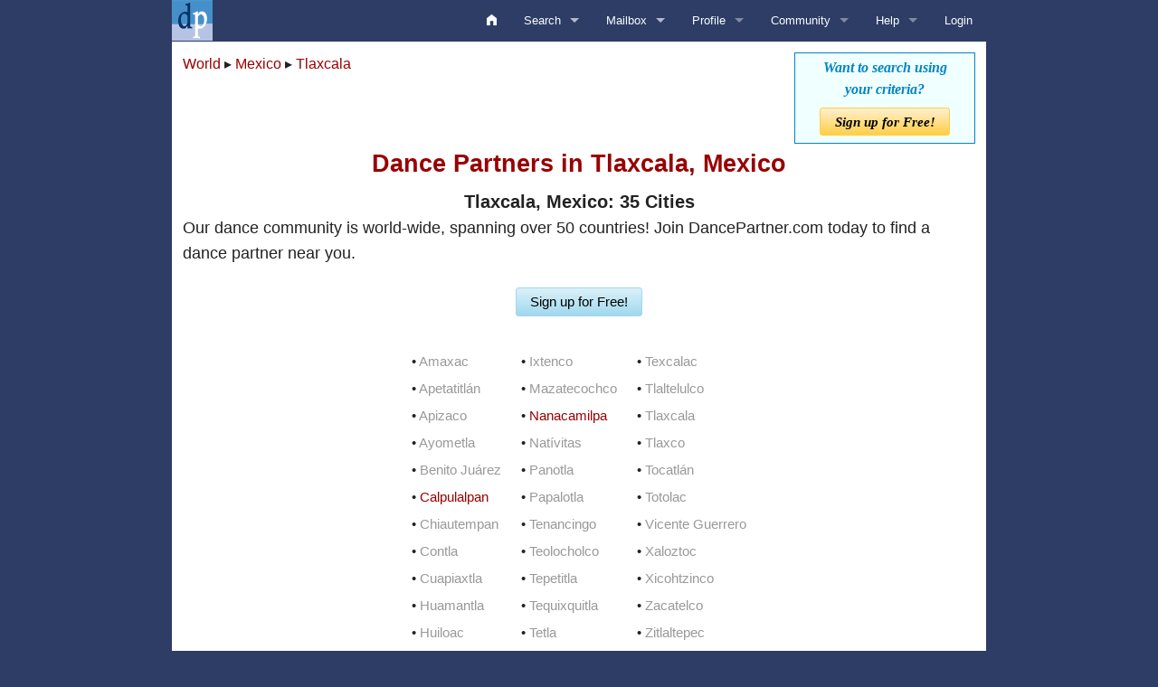

--- FILE ---
content_type: text/html
request_url: https://www.dancepartner.com/dancer/Mexico/Tlaxcala.asp
body_size: 21664
content:

<!DOCTYPE HTML>
<html lang="en-US">
<head>
<title>DancePartner.com - Find a dance partner who shares your passion for dance - World-wide Dance Partner Search</title>
<meta charset="UTF-8">
<meta name="viewport" content="width=device-width, initial-scale=1.0">
<meta property="og:title" content="DancePartner.com - Find a dance partner who shares your passion for dance - World-wide Dance Partner Search" />
<meta property="og:image" content="https://www.dancepartner.com/images/DP-1200x630.jpg" />
<meta property="og:image:width" content="1200">
<meta property="og:image:height" content="630">
<meta name="Keywords" content="dance partner, dance competition, social dancing, ballroom dancing, salsa, dancing" />
<META name="Description" content="The largest site in the world for finding a dance partner - over 60,000 dancers. Our world-wide directory covers ballroom, salsa, swing, and more for both competitive and social dancing." />
<link rel='shortcut icon' href='/favicon.ico' type='image/x-icon' />
<link rel="stylesheet" type="text/css" href="//cdnjs.cloudflare.com/ajax/libs/foundation/5.5.3/css/foundation.min.css" />
<link rel="stylesheet" type="text/css" href="//cdnjs.cloudflare.com/ajax/libs/foundicons/3.0.0/foundation-icons.min.css" />
<link rel="stylesheet" type="text/css" href="/foundation/main.css?_cache=25.12.02A" />
<link rel="stylesheet" type="text/css" href="/foundation/buttons.css?_cache=25.12.02A" />
<link rel="stylesheet" type="text/css" href="/foundation/custom.css?_cache=25.12.02A" />
	


<style>
.nbox {
padding: 0px 4px; 
border: 1px solid #DDD;
color: #999;
white-space:nowrap;
border-radius: 3px;
}

h1,h2,h3,h4,h5,h6 {
	text-align:center;
}

#sect-body {
	min-height: 30em;
}

#signup {
	display:inline-block;
	width: 20em;
	text-align:center;
	background-color:#09C;
	color:white !important;
	border: 1px solid #ddd;
	box-shadow: 1px 1px 3px #ddd;
	border-radius: 12px;
	position:fixed;
	top: 40%;
	left: 50%;
	margin-left:-10em;
	z-index:1000;
	opacity: .8;
}

.members {
	text-align:center;
}

.memberbox {
	width: 150px;
	height: 180px;
	display:inline-block;
	border: 1px solid #ddd;
	box-shadow: 1px 1px 3px #ddd;
	border-radius: 5px;
	margin: 12px;
	text-align:center;
	cursor:pointer;
}
.memberbox img {
	height:150px;
	border: 1px solid gray;margin-top: 6px;
}

.place {
	line-height:2;
	font-size:15px;
	white-space:nowrap;
}
.center {
	text-align:center;
}
</style>

	
<link rel="manifest" href="/manifest.json">

<script src="//code.iconify.design/iconify-icon/1.0.1/iconify-icon.min.js"></script>
<script src="/foundation/modernizr.js"></script>


<script src="//ajax.googleapis.com/ajax/libs/jquery/1.11.3/jquery.min.js"></script>


<script src="/js/jquery.cookies.min.js"></script>
<script src="/js/jquery.popupWindow.min.js?_cache=20190126"></script>
</head>
<body >

<div id="IEBANNER" style="display:none; text-align:center; border: 1px solid red; background-color:#ff6; padding: .75em">
Internet Explorer is no longer supported.
Please upgrade to any modern browser such as Chrome, Edge, or Firefox.
</div>

<div id="sect-top">
<div class="row collapse" >
  <div class="large-12 columns">
    <div class="contain-to-grid sticky top-bar-edge">

      <nav class="top-bar" data-topbar>
        <ul class="title-area">
          <li class="name"><a href="/"><img src="/images/M-45.png" title="DancePartner.com" alt="DancePartner.com"></a></li>
          <!-- Remove the class "menu-icon" to get rid of menu icon. Take out "Menu" to just have icon alone -->
          <li class="toggle-topbar menu-icon"><a href="#"><span>Menu</span></a></li>
        </ul>
        <section class="top-bar-section "> 
          
          <!-- NAVBAR -->
          <ul class="right">
          
            <li><a href="/home.asp"><i style="font-size:1rem" class="fi-home"></i></a></li>
            
            <li class="has-dropdown"> <a href="/search/search.asp">Search</a>
              <ul class="dropdown">
			  	<li><a href="/user/activity-digest.asp">Activity Digest</a></li>
                <li><a href="/search/travel.asp?SS=Y">Edit Search Criteria</a></li>
                <li><a href="/mycities/default.asp">Edit Locations</a></li>
				<li class="divider"></li>
                <li><a href="/search/travel.asp">Keyword search</a></li>
                <li><a href="/search/username.asp">Username search</a></li>
                <li><a href="/search/username.asp">User ID search</a></li>
				<li><a href="/search/online.asp?SortOrder=D">Online Chat Search</a></li>
				<li><a href="/search/results-videos.asp">Members with Videos</a></li>
            
                <li class="has-dropdown" ><a href="#">Local Guides</a>
                    <ul class="dropdown">
						<li><a href="/learn-the-dances/default.asp">Learn the Dances/a></li>
                    </ul>
                </li>
                
        
              </ul>
            </li>
            
            <li class="has-dropdown"><a href="/mailbox/main.asp">Mailbox <span id='newmail-count' class='newmail'></span></a>
           
              <ul class="dropdown">
                <li><a href="/mailbox/main.asp?Box=I">Inbox</a></li>
                <li><a href="/mailbox/main.asp?Box=S">Sent</a></li>
                <li><a href="/mailbox/drafts.asp">Drafts</a></li>
                <li><a href="/mailbox/main.asp?Box=V">Conversation</a></li>
                
                <li class="has-dropdown" ><a href="#">Personal Boxes</a>
					<ul class="dropdown">
						<li><a href='/mailbox/main.asp?Box=A'>undefined</a></li><li><a href='/mailbox/main.asp?Box=B'></a></li><li><a href='/mailbox/main.asp?Box=C'></a></li><li><a href='/mailbox/main.asp?Box=D'></a></li><li><a href='/mailbox/main.asp?Box=E'></a></li><li><a href='/mailbox/main.asp?Box=F'></a></li><li><a href='/mailbox/main.asp?Box=G'></a></li><li><a href='/mailbox/main.asp?Box=H'></a></li>
					</ul>
				</li>
				<li><a href="/mailbox/main.asp?Box=X">Deleted</a></li>
				
				<li style="border-top: 1px solid #888"><a href="/mailbox/helpdesk.asp">HelpDesk</a></li>
				<li><a href="/user/prefs.asp">Preferences</a></li>
				<li><a href="/user/quicktext.asp">QuickTexts</a></li>
              </ul>
            </li>
            
            <li class="has-dropdown"><a href="/profile.asp?Both=Y">Profile</a>
              <ul class="dropdown">
				<li><a href="/tips/profile-analysis.asp">Analysis</a></li>
                <li><a href="/user/account.asp">My Account</a></li>
				  
				<li class="has-dropdown" ><a href="#">My Photos</a>
					<ul class="dropdown">
					<li><a href="/gallery/default.asp?PC=N">Standard Gallery</a></li>
					<li><a href="/gallery/default.asp?PC=Y">Private Gallery</a></li>
					<li><a href="/gallery/default.asp?PC=C">Credentials Gallery</a></li>
					</ul>
				</li>
				  		  
                    <li><a href="/videos/default.asp">My Videos</a></li>
                    
                    <li class="has-dropdown"><a href="#">Edit</a>
                    	<ul class="dropdown">
                            <li><a href="/user/editprofile.asp">Profile</a></li>
                            
                            <li><a href="/user/commentary.asp">Commentary</a></li>
                            <li><a href="/mycities/default.asp">Locations (Home/Travel)</a></li>
							<li><a href="/search/travel.asp?SS=Y">Search Criteria</a></li>
							<li><a href="/user/quicktext.asp">QuickTexts</a></li>
							<li><a href="/user/covid19.asp"><iconify-icon inline icon='tabler:vaccine'></iconify-icon>Covid Vax Status</a></li>
                        </ul>
                    </li>
                    
                    <li class="has-dropdown"><a href="#">Lists</a>
                    
                        <ul class="dropdown">
							<li><a href="/blocked/view.asp">Blocked</a></li>
							<li><a href="/remarks/view.asp">Diary Notes</a></li>
							<li><a href="/favorites/view.asp">Favorites</a></li>
							
							<li><a href="/hidden/view.asp">Hidden</a></li>
							<li><a href="/user/passes.asp">Passes (Photo&thinsp;/&thinsp;ID)</a></li>
							<li><a href="/user/requests.asp">Requests (Photo&thinsp;/&thinsp;ID)</a></li>
							
							<li><a href="/user/viewed.asp">Viewed</a></li>
                        </ul>
                    </li>
                    
                    <li><a href="/user/prefs.asp">Preferences</a></li>
                    <li><a href="/mymembership.asp">Membership&thinsp;/&thinsp;Tokens</a></li>
                    
              
              </ul>
            </li>
            
 
            
            <li class="has-dropdown"><a href="#">Community</a>
            <ul class="dropdown">
				
                <li><a href="/forum/default.asp">Forum <span style="padding: 1px 3px; background-color:#ff0; color: red;">Now Free</span></a></li>
				<li><a href="/poll/default.asp">Polls</a></li>
				
				<li><a href="/learn-the-dances/default.asp">Learn the Dances</a></li>
				

               

            </ul>
            </li>
            
            <li class="has-dropdown"><a href="/tips/help.asp">Help</a>
				<ul class="dropdown">
				<li><a href="/tips/how-we-work.asp"><b>Overview</b></a></li>
				<li><a href="/tips/help.asp">Help Home</a></li>
				<li><a href="/tips/ask.asp">Contact Us</a></li>
					<li class="divider"></li>
					
				<li class="divider"></li>
				<li class="has-dropdown"><a href="#">Advice/Tips</a>
					<ul class="dropdown">
						<li><a href="/tips/diary.asp">Diary</a></li>
						<li><a href="/tips/flooded.asp">E-mail Overload?</a></li>
						<li><a href="/tips/hotlink.asp">Hot Link</a></li>
						<li><a href="/tips/safety.asp">Safety Tips</a></li>
						
						
						
						<li><a href="/tips/secrets-of-success.asp">Tips for Success</a></li>
						<li class="divider"></li>
						
						<li class="divider"></li>
						<li><a href="https://cash.neweramediaworks.com" target="_blank">Affiliate Program</a></li>
						<li><a href="/user/referrals.asp">Referral Program</a></li>  
						
					</ul>
				</li>
					
					
					
					<li class="has-dropdown"><a href="#">Photos/Credentials</a>
					<ul class="dropdown">
						<li><a href="/tips/photo.asp">Overview/Instructions</a></li>
						<li><a href="/tips/credentials.asp">Credentials</a></li>
						<li><a href="/tips/primary.asp">Primary Photo</a></li>
						<li><a href="/tips/photo.asp#Uploading">Uploading Photos</a></li>
					</ul>
					
					<li><a href="/membership/pricelist.asp">Pricing</a></li>
					<li><a href="/tips/requests.asp">Requests</a></li>
		
					<li><a href="/tips/tokens.asp">Tokens</a></li>
					<li class="divider"></li>
					<li><a href="https://cash.neweramediaworks.com" target="_blank">Affiliate Program</a></li>
					<li><a href="/user/referrals.asp">Referral Program</a></li>  
				</ul>
			</li>
            
            <li><a href="/login/login.asp">Login</a></li>
            
      
          </ul>
          
        </section>
      </nav>
    </div>
  </div>
</div>

</div>

<div id="sect-body">
<noscript>
<div class="yellowbox text-center">
	<h4 class="b red">JavaScript is Disabled</h4>
	<div class="b"><em>JavaScript must be enabled to use our site</em> 
	<a href="//enable-javascript.com/" target="_blank" class="btn s grad-gold squat">Show me How </a>
	</div>
</div>
</noscript>


<div style="float:right; width:200px; padding:4px; border: 1px solid #0084C4; background-color:#F0FFFF; font-family:Georgia, 'Times New Roman', Times, serif; color:#0084C4; font-weight:bold; font-style:italic; font-size: 16px;text-align:center">Want to search using<br />your criteria?
<div style="margin-top: 4px"> <a href="/register.asp" class="btn m grad-gold">Sign up for Free!</a> </div>
</div>
  

<p class="text-left">
    <a class='plainlink' href='/dancer.asp'>World</a> &blacktriangleright; <a class='plainlink' href='/dancer/Mexico.asp'>Mexico</a> &blacktriangleright; <a class='plainlink' href='/dancer/Mexico/Tlaxcala.asp'>Tlaxcala</a>
</p>
<div style="clear:both"></div> 
<h3 class="b">Dance Partners in Tlaxcala, Mexico</h3>


  

<div class='xlarge b text-center'>Tlaxcala, Mexico: 35 Cities</div><p class='large '>Our dance community is world-wide, spanning over 50 countries! Join DancePartner.com today to find a dance partner near you. <div class='text-center'><a href='/register.asp' class='btn m grad-blue'>Sign up for Free!</a></div></p><table style='margin:auto; border:none'>
<tr><td class='vtop'>
<div class='place'>&bull; <span style='color:#999'>Amaxac</span></div>
<div class='place'>&bull; <span style='color:#999'>Apetatitlán</span></div>
<div class='place'>&bull; <span style='color:#999'>Apizaco</span></div>
<div class='place'>&bull; <span style='color:#999'>Ayometla</span></div>
<div class='place'>&bull; <span style='color:#999'>Benito Juárez</span></div>
<div class='place'>&bull; <a class='plainlink' href="/dancer/Mexico/Tlaxcala/Calpulalpan.asp">Calpulalpan</a></div>
<div class='place'>&bull; <span style='color:#999'>Chiautempan</span></div>
<div class='place'>&bull; <span style='color:#999'>Contla</span></div>
<div class='place'>&bull; <span style='color:#999'>Cuapiaxtla</span></div>
<div class='place'>&bull; <span style='color:#999'>Huamantla</span></div>
<div class='place'>&bull; <span style='color:#999'>Huiloac</span></div>
<div class='place'>&bull; <span style='color:#999'>Ixtacuixtla</span></div>

</td><td class='vtop'>
<div class='place'>&bull; <span style='color:#999'>Ixtenco</span></div>
<div class='place'>&bull; <span style='color:#999'>Mazatecochco</span></div>
<div class='place'>&bull; <a class='plainlink' href="/dancer/Mexico/Tlaxcala/Nanacamilpa.asp">Nanacamilpa</a></div>
<div class='place'>&bull; <span style='color:#999'>Natívitas</span></div>
<div class='place'>&bull; <span style='color:#999'>Panotla</span></div>
<div class='place'>&bull; <span style='color:#999'>Papalotla</span></div>
<div class='place'>&bull; <span style='color:#999'>Tenancingo</span></div>
<div class='place'>&bull; <span style='color:#999'>Teolocholco</span></div>
<div class='place'>&bull; <span style='color:#999'>Tepetitla</span></div>
<div class='place'>&bull; <span style='color:#999'>Tequixquitla</span></div>
<div class='place'>&bull; <span style='color:#999'>Tetla</span></div>
<div class='place'>&bull; <span style='color:#999'>Tetlanohcan</span></div>

</td><td class='vtop'>
<div class='place'>&bull; <span style='color:#999'>Texcalac</span></div>
<div class='place'>&bull; <span style='color:#999'>Tlaltelulco</span></div>
<div class='place'>&bull; <span style='color:#999'>Tlaxcala</span></div>
<div class='place'>&bull; <span style='color:#999'>Tlaxco</span></div>
<div class='place'>&bull; <span style='color:#999'>Tocatlán</span></div>
<div class='place'>&bull; <span style='color:#999'>Totolac</span></div>
<div class='place'>&bull; <span style='color:#999'>Vicente Guerrero</span></div>
<div class='place'>&bull; <span style='color:#999'>Xaloztoc</span></div>
<div class='place'>&bull; <span style='color:#999'>Xicohtzinco</span></div>
<div class='place'>&bull; <span style='color:#999'>Zacatelco</span></div>
<div class='place'>&bull; <span style='color:#999'>Zitlaltepec</span></div>
</td></tr></table>
<script>
$(function() {
	$("a").on("click", function() {
		colorSpinner(true);
	});
});
</script>



</div>



    <div id="sect-foot">
     <div id="foot"> 



<div style="text-align:center; padding-bottom: 1.5rem">
			
			
<a href='https://www.VeggieConnection.com#1' target='_blank'><img loading="lazy" class="m-1 border border-secondary three-up-banners" alt='VeggieConnection.com' title='VeggieConnection.com' src='https://www.VeggieConnection.com/banners/VCBanner-234x60.gif'></a>

<a href='https://www.MassageExchange.com#1' target='_blank'>
<img loading="lazy" class="m-1 border border-secondary three-up-banners" alt='MassageExchange.com' title='MassageExchange.com' src='https://www.MassageExchange.com/banners/MEBanner-234x60.gif'>
</a>

</div>



<div class="row text-left" data-equalizer>
    <div class="small-6 medium-4 column" data-equalizer-watch>
		<a class="facelink" href="/membership/gift.asp">&#127873; Gift Membership</a> <br>
		<a href="https://cash.neweramediaworks.com" target="_blank" class="facelink">Earn $$ as an Affiliate</a> <br> 
				<a class="facelink" href="/advertising/">Advertising</a> <br>
		<a class="facelink" href="/tips/contact.asp">Contact Us</a> <br>
		<a class="facelink" href="/about-us.asp">About Us</a> <br>
				<a class="facelink" href="/terms-of-use.asp">Terms of Use (Updated 08.01.2021)</a> <br>
				<a class="facelink" href="/user/cancel.asp">Cancel Service</a>

		</div>
    <div class="small-6 medium-4 column" data-equalizer-watch>
		<a class="facelink" href="/poll/default.asp">Dance Polls</a> <br>

		<a class="facelink" href="/policies.asp">Privacy Policy</a> <br>
		<a href="/tips/security.asp">Security</a> <br>

		
		<a class="facelink" href="/articles/default.asp">Dance Articles</a> <br>


        <a class="facelink" href="/learn-the-dances/default.asp">Learn the Dances</a><br>

	
			
<a class="facelink" href="/partner.asp">Find a Dance Partner by Dance</a> <br>
<a class="facelink" href="/dancer.asp">Dance Partners by Region</a>  
		

    </div>
    <div class="small-6 medium-4 column" data-equalizer-watch>


		<style>
.icon-bar > * {
    padding: .5rem !important;
}
</style>
<div id="fb-root"></div>

<div id="social-bar" class="icon-bar d-flex-nup " style="background-color: transparent">
	<div>
		<a class="item pop text-center" target="_blank" href="https://www.facebook.com/sharer/sharer.php?u=https%3A%2F%2Fwww%2Edancepartner%2Ecom">
<svg xmlns="http://www.w3.org/2000/svg" width="32px" height="32px" viewBox="0 0 24 24"><path fill="white" d="M20.9 2H3.1A1.1 1.1 0 0 0 2 3.1v17.8A1.1 1.1 0 0 0 3.1 22h9.58v-7.75h-2.6v-3h2.6V9a3.64 3.64 0 0 1 3.88-4a20.26 20.26 0 0 1 2.33.12v2.7H17.3c-1.26 0-1.5.6-1.5 1.47v1.93h3l-.39 3H15.8V22h5.1a1.1 1.1 0 0 0 1.1-1.1V3.1A1.1 1.1 0 0 0 20.9 2"/></svg>
		</a>
	</div>
	<div>
		<a class="item text-center" href="mailto:?subject=You%20might%20like%20https%3A%2F%2Fwww%2Edancepartner%2Ecom">
<svg xmlns="http://www.w3.org/2000/svg" width="32px" height="32px" viewBox="0 0 24 24"><path fill="white" d="M4 20q-.825 0-1.412-.587T2 18V6q0-.825.588-1.412T4 4h16q.825 0 1.413.588T22 6v12q0 .825-.587 1.413T20 20zm8-7l8-5V6l-8 5l-8-5v2z"/></svg>
	</a>
	</div>
	<div class="fb-like" data-href="https://www.dancepartner.com" data-width="" data-layout="button" data-action="like"  data-share="false"></div>
</div>
<script>	
$(function() {
	$("#social-bar .pop").on("click", function(e) {
		e.preventDefault();
		var www = Math.min(500,screen.width);
		var hhh = Math.min(300,screen.height);
		var url = $(this).attr("href");
		var left = (screen.width / 2) - (www / 2);
		var top  = (screen.height / 2) - (hhh / 2);
		window.open(	url,	"_social","menubar=no,toolbar=no,resizable=yes,scrollbars=yes,width=" + www + ",height=" + hhh + ",top=" + top + ",left=" + left);
	});
});
</script>
		
		<div class="text-center">
		<a class="btn s pill squat grad-blue popup" href="https://helpdesk.dancesoft.com/answer.asp?SID=DP&Tag=APP">DancePartner App</a>
		</div>
			
    </div>

</div>



<div style="margin-top:1em"> 
Copyright &copy;
2003-2026 Dancesoft. 
All rights reserved.<br>DancePartner and DancePartner.com are trademarks of Dancesoft.
</div>

</div>



    </div>
	
<script src="/js/logincookiebump.js?_c=C"></script>
<script src="//cdnjs.cloudflare.com/ajax/libs/foundation/5.5.3/js/foundation.min.js"></script> 
<script>
	function colorSpinner(turn_on)
	{
		if (turn_on) {
			$("#color-spinner-6").show();
			$("#sect-body").css({opacity:.3});
		} else {
			$("#color-spinner-6").hide();
			$("#sect-body").css({opacity:1});
		}
	}
	
	$(document).foundation();
	$(function() {
		$(".popup img").closest(".popup").addClass("no-popup-icon");
		$(".popup").popupWindow({height:900, width:900, left:-1});
		$(".color-spinner").on("click", function() {colorSpinner(true)});
		$(".color-spinner-on-submit").on("submit", function() {colorSpinner(true)});
		
		// New Mail Check ///////////////////////////////////////////////
		var ss_newmailcheck 	= "newmailcheck";		// Key
		var newmailcheck 		= sessionStorage.getItem(ss_newmailcheck);	// N:time
		var newmailcount 		= newmailcheck ? newmailcheck.replace(/^([0-9]*):.*/, "$1") : "";
		$("#newmail-count").text(newmailcount);

		
			var newmailcheckdate 	= newmailcheck ? newmailcheck.replace(/^[^:]*:/, "") : "";
			var ms_now 				= (new Date()).getTime();
			var seconds_since 		= (ms_now - Number(newmailcheckdate)) / 1000;

			if (!newmailcheck || newmailcheck.length==0 || newmailcheckdate.length==0 || seconds_since >= 60 ){
				$.post("/ajax/mail-new.asp", {UID:0}, function(cc) {
					$("#newmail-count").text(String(cc));
					sessionStorage.setItem(ss_newmailcheck, cc + ":" + ms_now);
					//console.log("sessionStorage('newmailcheck')=" + sessionStorage.getItem(ss_newmailcheck));
				});
			}
		
		////////////////////////////////////////////////////////////////
		
		var ua = navigator.userAgent;
		if (ua.indexOf("MSIE ") > -1 || ua.indexOf("Trident/") > -1)
			$("#IEBANNER").show();
	});
</script>
<div class="color-spinner-6" id="color-spinner-6"></div>
</body>
</html>
